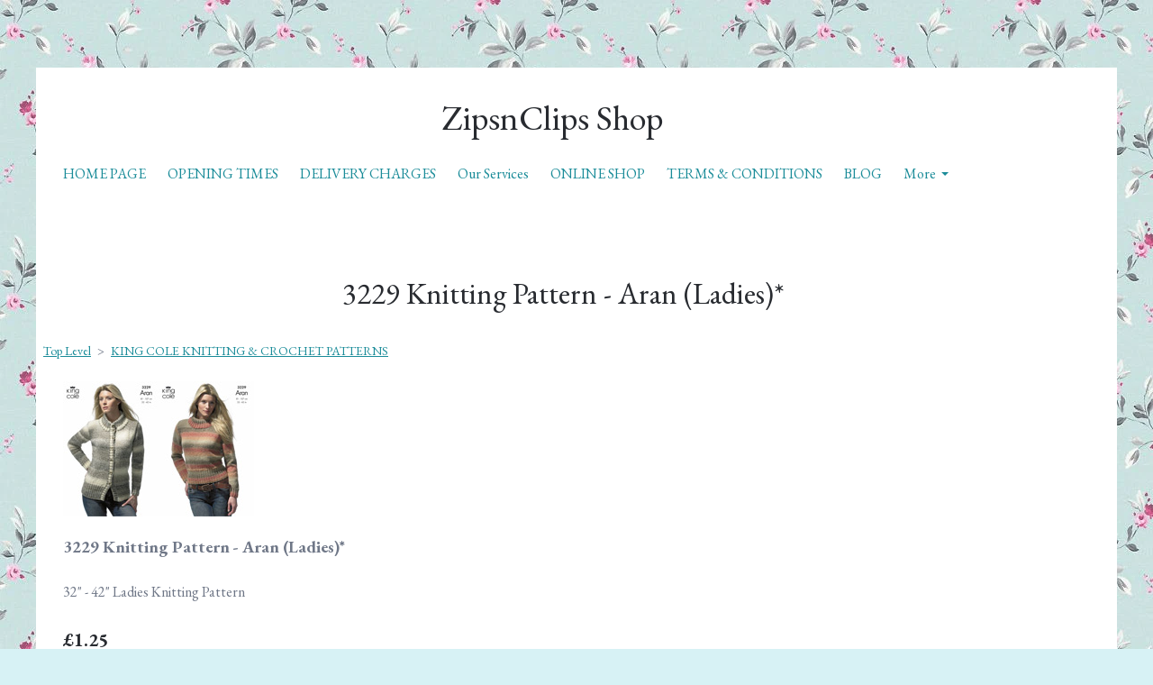

--- FILE ---
content_type: text/css;charset=utf-8
request_url: https://www.zipsnclips.com/theme.min.css?2025-08-21%2023:52:53
body_size: 11479
content:
@charset "UTF-8";.off-screen,.visuallyhidden {position: absolute;left: -9999px;}.cf:before, .cf:after,.clearfix:before,.clearfix:after {content: " ";display: table;}.cf:after,.clearfix:after {clear: both;}.cf,.clearfix {*zoom: 1;}img,embed,video,input[type=image] {max-width: 100%;height: auto;}.reset-list {padding-left: 0;margin-top: 0;margin-bottom: 0;list-style: none;}.utility-navigation-breakpoint-trigger:before {position: absolute;left: -9999px;font-size: 0;height: 0;width: 0;overflow: hidden;}@media only screen and (max-width: 991px) {.utility-navigation-breakpoint-trigger:before {content: "minor";}}@media only screen and (min-width: 992px) {.utility-navigation-breakpoint-trigger:before {content: "major";}}h1,h2,h3,h4,h5,h6 {margin-top: 0;}.heading {margin-top: 0;margin-bottom: 0.5em;line-height: 1.2;font-weight: normal;}.heading--giant {font-size: 42.6312px;font-size: 2.66445rem;}@media (min-width: 768px) and (max-width: 991px) {.heading--giant {font-size: 68.6836px;font-size: 4.292725rem;}}@media (min-width: 992px) {.heading--giant {font-size: 94.736px;font-size: 5.921rem;}}.heading--huge {font-size: 36.44px;font-size: 2.2775rem;}@media (min-width: 768px) and (max-width: 991px) {.heading--huge {font-size: 54.66px;font-size: 3.41625rem;}}@media (min-width: 992px) {.heading--huge {font-size: 72.88px;font-size: 4.555rem;}}.heading--jumbo {font-size: 33.6384px;font-size: 2.1024rem;}@media (min-width: 768px) and (max-width: 991px) {.heading--jumbo {font-size: 44.8512px;font-size: 2.8032rem;}}@media (min-width: 992px) {.heading--jumbo {font-size: 56.064px;font-size: 3.504rem;}}.heading--hero {font-size: 25.8816px;font-size: 1.6176rem;}@media (min-width: 768px) and (max-width: 991px) {.heading--hero {font-size: 34.5088px;font-size: 2.1568rem;}}@media (min-width: 992px) {.heading--hero {font-size: 43.136px;font-size: 2.696rem;}}.heading--alpha {font-size: 23.2288px;font-size: 1.4518rem;}@media (min-width: 768px) and (max-width: 991px) {.heading--alpha {font-size: 28.2064px;font-size: 1.7629rem;}}@media (min-width: 992px) {.heading--alpha {font-size: 33.184px;font-size: 2.074rem;}}.heading--beta {font-size: 19.3536px;font-size: 1.2096rem;}@media (min-width: 768px) and (max-width: 991px) {.heading--beta {font-size: 23.5008px;font-size: 1.4688rem;}}@media (min-width: 992px) {.heading--beta {font-size: 27.648px;font-size: 1.728rem;}}.heading--gamma {font-size: 16.128px;font-size: 1.008rem;}@media (min-width: 768px) and (max-width: 991px) {.heading--gamma {font-size: 19.584px;font-size: 1.224rem;}}@media (min-width: 992px) {.heading--gamma {font-size: 23.04px;font-size: 1.44rem;}}.heading--delta {font-size: 16px;font-size: 1rem;}@media (min-width: 768px) and (max-width: 991px) {.heading--delta {font-size: 17.6px;font-size: 1.1rem;}}@media (min-width: 992px) {.heading--delta {font-size: 19.2px;font-size: 1.2rem;}}.heading--epsilon {font-size: 14px;font-size: 0.875rem;}@media (min-width: 768px) and (max-width: 991px) {.heading--epsilon {font-size: 15.8px;font-size: 0.9875rem;}}@media (min-width: 992px) {.heading--epsilon {font-size: 17.6px;font-size: 1.1rem;}}.heading--zeta {font-size: 14px;font-size: 0.875rem;}@media (min-width: 768px) and (max-width: 991px) {.heading--zeta {font-size: 14.2px;font-size: 0.8875rem;}}@media (min-width: 992px) {.heading--zeta {font-size: 14.4px;font-size: 0.9rem;}}.heading--small .heading--giant {font-size: 36.584px;font-size: 2.2865rem;}@media (min-width: 768px) and (max-width: 991px) {.heading--small .heading--giant {font-size: 54.876px;font-size: 3.42975rem;}}@media (min-width: 992px) {.heading--small .heading--giant {font-size: 73.168px;font-size: 4.573rem;}}.heading--small .heading--huge {font-size: 33.7632px;font-size: 2.1102rem;}@media (min-width: 768px) and (max-width: 991px) {.heading--small .heading--huge {font-size: 45.0176px;font-size: 2.8136rem;}}@media (min-width: 992px) {.heading--small .heading--huge {font-size: 56.272px;font-size: 3.517rem;}}.heading--small .heading--jumbo {font-size: 25.9776px;font-size: 1.6236rem;}@media (min-width: 768px) and (max-width: 991px) {.heading--small .heading--jumbo {font-size: 34.6368px;font-size: 2.1648rem;}}@media (min-width: 992px) {.heading--small .heading--jumbo {font-size: 43.296px;font-size: 2.706rem;}}.heading--small .heading--hero {font-size: 23.3184px;font-size: 1.4574rem;}@media (min-width: 768px) and (max-width: 991px) {.heading--small .heading--hero {font-size: 28.3152px;font-size: 1.7697rem;}}@media (min-width: 992px) {.heading--small .heading--hero {font-size: 33.312px;font-size: 2.082rem;}}.heading--small .heading--alpha {font-size: 18px;font-size: 1.125rem;}@media (min-width: 768px) and (max-width: 991px) {.heading--small .heading--alpha {font-size: 21.816px;font-size: 1.3635rem;}}@media (min-width: 992px) {.heading--small .heading--alpha {font-size: 25.632px;font-size: 1.602rem;}}.heading--small .heading--beta {font-size: 18px;font-size: 1.125rem;}@media (min-width: 768px) and (max-width: 991px) {.heading--small .heading--beta {font-size: 20.392px;font-size: 1.2745rem;}}@media (min-width: 992px) {.heading--small .heading--beta {font-size: 22.784px;font-size: 1.424rem;}}.heading--small .heading--gamma {font-size: 16px;font-size: 1rem;}@media (min-width: 768px) and (max-width: 991px) {.heading--small .heading--gamma {font-size: 18.128px;font-size: 1.133rem;}}@media (min-width: 992px) {.heading--small .heading--gamma {font-size: 20.256px;font-size: 1.266rem;}}.heading--small .heading--delta {font-size: 16px;font-size: 1rem;}@media (min-width: 768px) and (max-width: 991px) {.heading--small .heading--delta {font-size: 17px;font-size: 1.0625rem;}}@media (min-width: 992px) {.heading--small .heading--delta {font-size: 18px;font-size: 1.125rem;}}.heading--small .heading--epsilon {font-size: 14px;font-size: 0.875rem;}@media (min-width: 768px) and (max-width: 991px) {.heading--small .heading--epsilon {font-size: 15.504px;font-size: 0.969rem;}}@media (min-width: 992px) {.heading--small .heading--epsilon {font-size: 17.008px;font-size: 1.063rem;}}.heading--small .heading--zeta {font-size: 14px;font-size: 0.875rem;}@media (min-width: 768px) and (max-width: 991px) {.heading--small .heading--zeta {font-size: 14.2px;font-size: 0.8875rem;}}@media (min-width: 992px) {.heading--small .heading--zeta {font-size: 14.4px;font-size: 0.9rem;}}.heading--med .heading--giant {font-size: 42.6312px;font-size: 2.66445rem;}@media (min-width: 768px) and (max-width: 991px) {.heading--med .heading--giant {font-size: 68.6836px;font-size: 4.292725rem;}}@media (min-width: 992px) {.heading--med .heading--giant {font-size: 94.736px;font-size: 5.921rem;}}.heading--med .heading--huge {font-size: 36.44px;font-size: 2.2775rem;}@media (min-width: 768px) and (max-width: 991px) {.heading--med .heading--huge {font-size: 54.66px;font-size: 3.41625rem;}}@media (min-width: 992px) {.heading--med .heading--huge {font-size: 72.88px;font-size: 4.555rem;}}.heading--med .heading--jumbo {font-size: 33.6384px;font-size: 2.1024rem;}@media (min-width: 768px) and (max-width: 991px) {.heading--med .heading--jumbo {font-size: 44.8512px;font-size: 2.8032rem;}}@media (min-width: 992px) {.heading--med .heading--jumbo {font-size: 56.064px;font-size: 3.504rem;}}.heading--med .heading--hero {font-size: 25.8816px;font-size: 1.6176rem;}@media (min-width: 768px) and (max-width: 991px) {.heading--med .heading--hero {font-size: 34.5088px;font-size: 2.1568rem;}}@media (min-width: 992px) {.heading--med .heading--hero {font-size: 43.136px;font-size: 2.696rem;}}.heading--med .heading--alpha {font-size: 23.2288px;font-size: 1.4518rem;}@media (min-width: 768px) and (max-width: 991px) {.heading--med .heading--alpha {font-size: 28.2064px;font-size: 1.7629rem;}}@media (min-width: 992px) {.heading--med .heading--alpha {font-size: 33.184px;font-size: 2.074rem;}}.heading--med .heading--beta {font-size: 19.3536px;font-size: 1.2096rem;}@media (min-width: 768px) and (max-width: 991px) {.heading--med .heading--beta {font-size: 23.5008px;font-size: 1.4688rem;}}@media (min-width: 992px) {.heading--med .heading--beta {font-size: 27.648px;font-size: 1.728rem;}}.heading--med .heading--gamma {font-size: 16.128px;font-size: 1.008rem;}@media (min-width: 768px) and (max-width: 991px) {.heading--med .heading--gamma {font-size: 19.584px;font-size: 1.224rem;}}@media (min-width: 992px) {.heading--med .heading--gamma {font-size: 23.04px;font-size: 1.44rem;}}.heading--med .heading--delta {font-size: 16px;font-size: 1rem;}@media (min-width: 768px) and (max-width: 991px) {.heading--med .heading--delta {font-size: 17.6px;font-size: 1.1rem;}}@media (min-width: 992px) {.heading--med .heading--delta {font-size: 19.2px;font-size: 1.2rem;}}.heading--med .heading--epsilon {font-size: 14px;font-size: 0.875rem;}@media (min-width: 768px) and (max-width: 991px) {.heading--med .heading--epsilon {font-size: 15.8px;font-size: 0.9875rem;}}@media (min-width: 992px) {.heading--med .heading--epsilon {font-size: 17.6px;font-size: 1.1rem;}}.heading--med .heading--zeta {font-size: 14px;font-size: 0.875rem;}@media (min-width: 768px) and (max-width: 991px) {.heading--med .heading--zeta {font-size: 14.2px;font-size: 0.8875rem;}}@media (min-width: 992px) {.heading--med .heading--zeta {font-size: 14.4px;font-size: 0.9rem;}}.heading--lrg .heading--giant {font-size: 55.3032px;font-size: 3.45645rem;}@media (min-width: 768px) and (max-width: 991px) {.heading--lrg .heading--giant {font-size: 89.0996px;font-size: 5.568725rem;}}@media (min-width: 992px) {.heading--lrg .heading--giant {font-size: 122.896px;font-size: 7.681rem;}}.heading--lrg .heading--huge {font-size: 42.5376px;font-size: 2.6586rem;}@media (min-width: 768px) and (max-width: 991px) {.heading--lrg .heading--huge {font-size: 68.5328px;font-size: 4.2833rem;}}@media (min-width: 992px) {.heading--lrg .heading--huge {font-size: 94.528px;font-size: 5.908rem;}}.heading--lrg .heading--jumbo {font-size: 36.36px;font-size: 2.2725rem;}@media (min-width: 768px) and (max-width: 991px) {.heading--lrg .heading--jumbo {font-size: 54.54px;font-size: 3.40875rem;}}@media (min-width: 992px) {.heading--lrg .heading--jumbo {font-size: 72.72px;font-size: 4.545rem;}}.heading--lrg .heading--hero {font-size: 30.304px;font-size: 1.894rem;}@media (min-width: 768px) and (max-width: 991px) {.heading--lrg .heading--hero {font-size: 45.456px;font-size: 2.841rem;}}@media (min-width: 992px) {.heading--lrg .heading--hero {font-size: 60.608px;font-size: 3.788rem;}}.heading--lrg .heading--alpha {font-size: 30.3072px;font-size: 1.8942rem;}@media (min-width: 768px) and (max-width: 991px) {.heading--lrg .heading--alpha {font-size: 40.4096px;font-size: 2.5256rem;}}@media (min-width: 992px) {.heading--lrg .heading--alpha {font-size: 50.512px;font-size: 3.157rem;}}.heading--lrg .heading--beta {font-size: 26.5328px;font-size: 1.6583rem;}@media (min-width: 768px) and (max-width: 991px) {.heading--lrg .heading--beta {font-size: 32.2184px;font-size: 2.01365rem;}}@media (min-width: 992px) {.heading--lrg .heading--beta {font-size: 37.904px;font-size: 2.369rem;}}.heading--lrg .heading--gamma {font-size: 19.9024px;font-size: 1.2439rem;}@media (min-width: 768px) and (max-width: 991px) {.heading--lrg .heading--gamma {font-size: 24.1672px;font-size: 1.51045rem;}}@media (min-width: 992px) {.heading--lrg .heading--gamma {font-size: 28.432px;font-size: 1.777rem;}}.heading--lrg .heading--delta {font-size: 16px;font-size: 1rem;}@media (min-width: 768px) and (max-width: 991px) {.heading--lrg .heading--delta {font-size: 18.664px;font-size: 1.1665rem;}}@media (min-width: 992px) {.heading--lrg .heading--delta {font-size: 21.328px;font-size: 1.333rem;}}.heading--lrg .heading--epsilon {font-size: 14px;font-size: 0.875rem;}@media (min-width: 768px) and (max-width: 991px) {.heading--lrg .heading--epsilon {font-size: 16.328px;font-size: 1.0205rem;}}@media (min-width: 992px) {.heading--lrg .heading--epsilon {font-size: 18.656px;font-size: 1.166rem;}}.heading--lrg .heading--zeta {font-size: 14px;font-size: 0.875rem;}@media (min-width: 768px) and (max-width: 991px) {.heading--lrg .heading--zeta {font-size: 14.2px;font-size: 0.8875rem;}}@media (min-width: 992px) {.heading--lrg .heading--zeta {font-size: 14.4px;font-size: 0.9rem;}}.heading--x-lrg .heading--giant {font-size: 70.0344px;font-size: 4.37715rem;}@media (min-width: 768px) and (max-width: 991px) {.heading--x-lrg .heading--giant {font-size: 112.8332px;font-size: 7.052075rem;}}@media (min-width: 992px) {.heading--x-lrg .heading--giant {font-size: 155.632px;font-size: 9.727rem;}}.heading--x-lrg .heading--huge {font-size: 53.8704px;font-size: 3.3669rem;}@media (min-width: 768px) and (max-width: 991px) {.heading--x-lrg .heading--huge {font-size: 86.7912px;font-size: 5.42445rem;}}@media (min-width: 992px) {.heading--x-lrg .heading--huge {font-size: 119.712px;font-size: 7.482rem;}}.heading--x-lrg .heading--jumbo {font-size: 41.4432px;font-size: 2.5902rem;}@media (min-width: 768px) and (max-width: 991px) {.heading--x-lrg .heading--jumbo {font-size: 66.7696px;font-size: 4.1731rem;}}@media (min-width: 992px) {.heading--x-lrg .heading--jumbo {font-size: 92.096px;font-size: 5.756rem;}}.heading--x-lrg .heading--hero {font-size: 38.376px;font-size: 2.3985rem;}@media (min-width: 768px) and (max-width: 991px) {.heading--x-lrg .heading--hero {font-size: 57.564px;font-size: 3.59775rem;}}@media (min-width: 992px) {.heading--x-lrg .heading--hero {font-size: 76.752px;font-size: 4.797rem;}}.heading--x-lrg .heading--alpha {font-size: 31.984px;font-size: 1.999rem;}@media (min-width: 768px) and (max-width: 991px) {.heading--x-lrg .heading--alpha {font-size: 47.976px;font-size: 2.9985rem;}}@media (min-width: 992px) {.heading--x-lrg .heading--alpha {font-size: 63.968px;font-size: 3.998rem;}}.heading--x-lrg .heading--beta {font-size: 27.1392px;font-size: 1.6962rem;}@media (min-width: 768px) and (max-width: 991px) {.heading--x-lrg .heading--beta {font-size: 36.1856px;font-size: 2.2616rem;}}@media (min-width: 992px) {.heading--x-lrg .heading--beta {font-size: 45.232px;font-size: 2.827rem;}}.heading--x-lrg .heading--gamma {font-size: 22.3888px;font-size: 1.3993rem;}@media (min-width: 768px) and (max-width: 991px) {.heading--x-lrg .heading--gamma {font-size: 27.1864px;font-size: 1.69915rem;}}@media (min-width: 992px) {.heading--x-lrg .heading--gamma {font-size: 31.984px;font-size: 1.999rem;}}.heading--x-lrg .heading--delta {font-size: 16px;font-size: 1rem;}@media (min-width: 768px) and (max-width: 991px) {.heading--x-lrg .heading--delta {font-size: 19.312px;font-size: 1.207rem;}}@media (min-width: 992px) {.heading--x-lrg .heading--delta {font-size: 22.624px;font-size: 1.414rem;}}.heading--x-lrg .heading--epsilon {font-size: 14px;font-size: 0.875rem;}@media (min-width: 768px) and (max-width: 991px) {.heading--x-lrg .heading--epsilon {font-size: 16.656px;font-size: 1.041rem;}}@media (min-width: 992px) {.heading--x-lrg .heading--epsilon {font-size: 19.312px;font-size: 1.207rem;}}.heading--x-lrg .heading--zeta {font-size: 14px;font-size: 0.875rem;}@media (min-width: 768px) and (max-width: 991px) {.heading--x-lrg .heading--zeta {font-size: 14.2px;font-size: 0.8875rem;}}@media (min-width: 992px) {.heading--x-lrg .heading--zeta {font-size: 14.4px;font-size: 0.9rem;}}.pageShopTitle {font-size: inherit !important;}html {font-size: 16px;line-height: 2;}html.font-size--small {font-size: 14px;}html.font-size--med {font-size: 16px;}html.font-size--lrg {font-size: 18px;}body {margin: 0;}a {color: #1b8c99;}p {margin-top: 0;}.skip-link {position: absolute;left: -9999px;}.no-js .skip-link,.skip-link:focus {position: static;left: initial;}.reset-button, .wdk_live-button {background-image: none;border: none;font-size: 1em;padding: 0.4em 0.7em;font-family: inherit;}.wdk_live-button {text-decoration: none;background-color: #1b8c99;color: #ffffff;}.validation {display: inline-block;}.validation > :last-child {margin-bottom: 0;}.validation a {color: inherit;}.validation--negative {color: #ff1133;}.validation--positive {color: #2ebb54;}.list--csv {display: inline;zoom: 1;font-size: 0;}.list--csv > li {display: inline-block;zoom: 1;margin-right: 10px;}.list--csv > li::after {content: ",";font-size: 16px;}.list--csv > li:last-child::after {display: none;}.list--csv .list--csv__text {font-size: 16px;}.i {speak: none;font-style: normal;font-weight: normal;font-variant: normal;text-transform: none;line-height: 1;-webkit-font-smoothing: antialiased;-moz-osx-font-smoothing: grayscale;}.i-home:before {content: "\e600";}.i-account:before {content: "\e601";}.i-up:before {content: "\e602";}.i-down:before {content: "\e603";}.i-right--heavy:before {content: "\e604";}.i-down--heavy:before {content: "\e605";}.i-menu:before {content: "\e606";}.i-search:before {content: "\e607";}.i-basket:before {content: "\e608";}.i-checkout:before {content: "\e609";}.i-plus:before {content: "\e60a";}.i-info:before {content: "\e60b";}.i-rss:before {content: "\e60c";}.i-youtube:before {content: "\e60d";}.i-twitter:before {content: "\e60e";}.i-facebook:before {content: "\e60f";}.i-pinterest:before {content: "\e610";}.i-instagram:before {content: "\e611";}.i-linkedin:before {content: "\e612";}.i-google-plus:before {content: "\e613";}.i-left:before {content: "\e614";}.i-right:before {content: "\e615";}.form {max-width: 750px;margin-bottom: 2em;}.form-fields {padding-left: 0;margin-top: 0;margin-bottom: 0;list-style: none;}.form-fields > li {margin-bottom: 1em;}.form-fields .text-input, .form-fields .stock_quantity_box input[type=text], .stock_quantity_box .form-fields input[type=text],.form-fields .select,.form-fields input[type=file] {width: 100%;}.form-fields .legend {padding-bottom: 0;}.form-fields label {display: block;}.form-fields label .text-input, .form-fields label .stock_quantity_box input[type=text], .stock_quantity_box .form-fields label input[type=text],.form-fields label .select,.form-fields label input[type=file] {width: auto;margin-left: 4px;}.text-input, .stock_quantity_box input[type=text] {font-size: 1em;padding: 0.4em;}.fieldset {border: none;padding: 0;margin: 0;}.legend {display: block;font-size: 1.3em;margin-bottom: 0.7em;}.check-list {padding-left: 0;margin-top: 0;margin-bottom: 0;list-style: none;}.check-list input[type=checkbox],.check-list input[type=radio] {margin-right: 4px;}.form--contact .form-fields {display: flex;flex-wrap: wrap;margin-left: -2em;}.form--contact .form-fields li {flex: 0;flex-basis: 100%;padding-left: 2em;}.form--contact li:first-child,.form--contact li:nth-child(2) {flex: 1;flex-basis: 50%;}.form--contact .wdk_contactus-textarea {min-height: 100px;}.form--search .fieldset {padding-right: 90px;position: relative;}.form--search .fieldset .legend {display: none;}.form--search .fieldset .text-input, .form--search .fieldset .stock_quantity_box input[type=text], .stock_quantity_box .form--search .fieldset input[type=text] {width: 100%;}.form--search .button,.form--search .wdk_live-button {position: absolute;top: 0;bottom: 0;right: 0;}ul.site_links {padding-left: 0;margin-top: 0;margin-bottom: 0;list-style: none;}ul.site_links li {margin-bottom: 2em;}.guestbook__entry-author {font-weight: bold;font-size: 1.1em;margin-bottom: 0.2rem;}.page-type-pagebuilder .container {width: 100%;position: relative;line-height: 0;}.container__content {position: relative;z-index: 2;padding: 30px;}.container--flush .container__content {padding: 0 !important;}.container--push-down .container__content {margin-bottom: 24px;}.container__theme,.container__theme__image,.container__theme__colour {display: block;position: absolute;z-index: 1;top: 0;right: 0;bottom: 0;left: 0;}.container__theme__image {background-repeat: no-repeat;background-size: cover;background-position: center center;}.container--image-tile .container__theme__image {background-repeat: repeat;background-size: auto;}.container__theme__colour--opacity-low {opacity: 0.75;}.container__theme__colour--opacity-mid {opacity: 0.5;}.container__theme__colour--opacity-high {opacity: 0.25;}body.has-pb-full-width-containers .structure__item--page {padding-right: 0;padding-left: 0;}body.has-pb-full-width-containers .structure__item--page .structure__item__utility {max-width: none;}body.has-pb-full-width-containers .site-main__page-title .heading__utility {display: block;max-width: 1170px;margin-right: auto;margin-left: auto;}body.has-pb-full-width-containers .container--full-width-theme .container__theme {right: 0;left: 0;}body.has-pb-full-width-containers .container__content {max-width: 1170px;margin-right: auto;margin-left: auto;}body.has-pb-full-width-containers.wdk_columnCount_1 .site-main, body.has-pb-full-width-containers.wdk_columnCount_2 .site-main {width: 100%;margin: 0;float: none;}body.has-pb-full-width-containers.wdk_columnCount_1 .site-main.site-main, body.has-pb-full-width-containers.wdk_columnCount_2 .site-main.site-main {padding-left: 0;padding-right: 0;}body.has-pb-full-width-containers .site-complementary--primary.site-complementary--primary,body.has-pb-full-width-containers .site-complementary--secondary.site-complementary--secondary {width: 100%;max-width: 1170px;margin-left: auto;margin-right: auto;margin-top: 30px;float: none;padding-left: 0;padding-right: 0;}@media (max-width: 1230px) {body.has-pb-full-width-containers .site-complementary--primary.site-complementary--primary,body.has-pb-full-width-containers .site-complementary--secondary.site-complementary--secondary {padding-left: 30px;padding-right: 30px;}}@media (max-width: 1230px) {body.has-pb-full-width-containers .site-main__page-title {padding-left: 30px;padding-right: 30px;}}.content-block--heading,.content-block--text,.content-block--image_text .media__copy,.content-block--form,.content-block--quote,.content-block--htmlfragment {line-height: 2;}.content-block--widget .grid-widget__prodTitle {line-height: 2;}.content-block--image,.content-block--image_text {text-align: center;}.content-block--heading,.content-block--text,.content-block--image_text {word-wrap: break-word;}.container--push-down .content-block > :last-child {margin-bottom: 0;}.content-block > iframe {width: 100%;min-height: 120px;}.content-block img {max-width: 100%;height: auto;}.container:not(.container--flush) .content-block--heading > :last-child, .content-block--heading--extra-padding > :last-child {margin-bottom: 0;}.content-block--heading--extra-padding {padding: 100px;}.heading-alignment-left,.subheading-alignment-left {text-align: left;}.heading-alignment-centre,.subheading-alignment-centre {text-align: center;}.heading-alignment-right,.subheading-alignment-right {text-align: right;}.heading--size-larger > span {font-size: 150%;}.heading--size-smaller > span {font-size: 80%;}.content-block--image {line-height: 0;font-size: 0;}.content-block--image--square,.content-block--image--circle,.content-block--image--landscape3x2,.content-block--image--landscape16x9,.content-block--image--landscape3x1,.content-block--image--portrait2x3,.content-block--image--portrait9x16,.content-block--image--portrait1x3 {position: relative;height: 0;}.content-block--image--square img,.content-block--image--circle img,.content-block--image--landscape3x2 img,.content-block--image--landscape16x9 img,.content-block--image--landscape3x1 img,.content-block--image--portrait2x3 img,.content-block--image--portrait9x16 img,.content-block--image--portrait1x3 img {height: 100%;width: 100%;position: absolute;left: 0;}.content-block--image--square:not(.content-block--image--fill) img,.content-block--image--circle:not(.content-block--image--fill) img,.content-block--image--landscape3x2:not(.content-block--image--fill) img,.content-block--image--landscape16x9:not(.content-block--image--fill) img,.content-block--image--landscape3x1:not(.content-block--image--fill) img,.content-block--image--portrait2x3:not(.content-block--image--fill) img,.content-block--image--portrait9x16:not(.content-block--image--fill) img,.content-block--image--portrait1x3:not(.content-block--image--fill) img {object-fit: contain;object-position: 50% 50%;max-height: 100%;font-family: "object-fit: contain; object-position: 50% 50%;";}.content-block--image--fill img {object-fit: cover;font-family: "object-fit: cover;";}.content-block--image--,.content-block--image--original {height: auto;}.content-block--image-- img,.content-block--image--original img {position: static;}.content-block--image--square {padding-bottom: 100%;}.content-block--image--circle {padding-bottom: 100%;}.content-block--image--circle img {border-radius: 100%;}.content-block--image--landscape3x2 {padding-bottom: 66.666%;}.content-block--image--landscape16x9 {padding-bottom: 56.25%;}.content-block--image--landscape3x1 {padding-bottom: 33.333%;}.content-block--image--portrait2x3 {padding-bottom: 150%;}.content-block--image--portrait9x16 {padding-bottom: 177.777%;}.content-block--image--portrait1x3 {padding-bottom: 300%;}.container:not(.container--flush) .content-block--text :last-child {margin-bottom: 0;}.content-block--quote blockquote {margin: 0;}.content-block--quote blockquote p {quotes: "“" "”" "&lsquo;" "&rsquo;";}.content-block--quote blockquote p:before {content: open-quote;}.content-block--quote blockquote p:after {content: close-quote;}.content-block--quote cite {display: block;text-align: right;font-weight: bold;}.content-block--divider .divider {margin-bottom: 0;}.container--flush .content-block--divider .divider {margin-top: 30px;margin-bottom: 30px;}.youtube-widget.youtube-widget {max-height: none;}.video__responsive-container.video__responsive-container {max-width: 100% !important;padding-bottom: 56.25% !important;padding-top: 0;}.video__responsive-container.video__responsive-container iframe {min-height: 100%;}.content-block--widget .map--container.map--container {min-height: 100%;width: 100%;}.content-block--widget .map--container.map--container .responsive-map {max-width: 100%;}.content-block--widget .map--container.map--container .map-canvas {max-width: 100%;}.media:after {content: "";display: table;clear: both;}.content-blocks .media {margin-bottom: 0 !important;}.media__medium {margin-bottom: 30px;}.media__medium__link {display: block;}.media__copy {text-align: left !important;}.media__copy :last-child {margin-bottom: 0;}.media__medium--scale-down-100 {width: 50%;}.media__medium--scale-down-80 {width: 40%;}[data-pb-items="2"] .media__medium--scale-down-80 {width: 42.5%;}[data-pb-items="3"] .media__medium--scale-down-80 {width: 43.75%;}[data-pb-items="4"] .media__medium--scale-down-80 {width: 45.8333333333%;}.media__medium--scale-down-60 {width: 30%;}[data-pb-items="2"] .media__medium--scale-down-60 {width: 35%;}[data-pb-items="3"] .media__medium--scale-down-60 {width: 37.5%;}[data-pb-items="4"] .media__medium--scale-down-60 {width: 41.6666666667%;}.media__medium--scale-down-40 {width: 20%;}[data-pb-items="2"] .media__medium--scale-down-40 {width: 27.5%;}[data-pb-items="3"] .media__medium--scale-down-40 {width: 31.25%;}[data-pb-items="4"] .media__medium--scale-down-40 {width: 37.5%;}.media__medium--scale-down-20 {width: 10%;}[data-pb-items="2"] .media__medium--scale-down-20 {width: 20%;}[data-pb-items="3"] .media__medium--scale-down-20 {width: 25%;}[data-pb-items="4"] .media__medium--scale-down-20 {width: 33.3333333333%;}.media--wrap .media__medium {float: left;margin-right: 30px;max-width: 100%;}.media--wrap--reverse .media__medium {float: right;margin-right: 0;margin-left: 30px;}.media--grid {font-size: 0;line-height: 0;margin-left: -30px;}.media--grid .media__medium {margin-bottom: 0;}.media--grid .media__copy {font-size: 16px;font-size: 1rem;line-height: 1;line-height: 2;}.media--grid .media__copy, .media--grid .media__medium {display: inline-block;width: 50%;vertical-align: top;padding-left: 30px;}.media--grid--reverse .media__medium {float: right;}.grid--flush {margin-left: 0 !important;}.grid--flush > .grid__item {padding-left: 0 !important;}.content-blocks.grid > :last-child {margin-bottom: 0;}@media only screen and (max-width: 479px) {.content-blocks.grid {margin-left: 0;}}.content-blocks > .grid__item {margin-bottom: 30px;}@media only screen and (max-width: 479px) {.content-blocks > .grid__item {padding-left: 0;width: 100%;}}@media only screen and (min-width: 481px) {.content-blocks > .grid__item {margin-bottom: 0;}}.content-blocks.grid--flush > .grid__item {margin-bottom: 0 !important;}@media only screen and (max-width: 717px) {.content-block.media--grid {margin-left: 0;}}@media only screen and (max-width: 717px) {.content-block.media--grid .media__medium,.content-block.media--grid .media__copy {padding-left: 0;width: 100%;}}@media only screen and (max-width: 717px) {.content-block.media--grid .media__medium {margin-bottom: 30px;}}@media only screen and (max-width: 479px) {.content-block.media--wrap .media__medium {width: 50%;}}@media only screen and (min-width: 481px) and (max-width: 717px) {[data-pb-items="3"] .grid__item {width: 50%;}}@media only screen and (min-width: 481px) and (max-width: 717px) {[data-pb-items="3"] .grid__item:first-child {width: 100%;margin-bottom: 30px;}}@media only screen and (min-width: 481px) and (max-width: 717px) {[data-pb-items="4"] .grid__item {width: 50%;margin-bottom: 30px;}}.product-item__details,.product-item__gallery__image-list {padding-left: 0;margin-top: 0;margin-bottom: 0;list-style: none;}@media (max-width: 992px) {.product .grid__item {width: 100%;}}.product-item__gallery__image-wrapper {margin-left: auto;margin-right: auto;margin-bottom: 2em;height: 500px;position: relative;}.product-item__gallery__image-wrapper .photo {position: absolute;top: 50%;left: 50%;transform: translate(-50%, -50%);}.product-item__gallery__image-thumb {cursor: pointer;display: inline-block;background-size: cover;width: 4em;height: 4em;}.product-item__gallery__image-thumb span {position: absolute;left: -9999px;}.photo--lightbox {cursor: zoom-in;}.product-item__details .name {margin-bottom: 0;}.product-item__details > li {margin-bottom: 1em;}.product-item__details .price {font-size: 1.3em;text-align: right;display: block;}.stock_quantity_box {margin-bottom: 2em;display: block;}.stock_quantity_box input[type=text] {padding: 0.3em;}.product-summary {position: relative;margin-bottom: 1em;}.product-summary__body {color: inherit;text-decoration: none;display: block;padding: 1em;padding-bottom: 0;}.product-summary__sale-banner {position: absolute;z-index: 3;}.product-summary__details {padding-left: 0;margin-top: 0;margin-bottom: 0;list-style: none;}.product-summary-list--tile {display: flex;flex-wrap: wrap;}.nav.shop-basket {padding-left: 0;margin-top: 0;margin-bottom: 0;list-style: none;margin-bottom: 2em;text-align: center;font-weight: normal;}.nav.shop-basket > li {display: inline-block;}@media (min-width: 992px) {body.wdk_columnCount_0 .product-summary-list--tile--xsmall .grid__item {width: 20%;}body.wdk_columnCount_0 .product-summary-list--tile--small .grid__item {width: 25%;}body.wdk_columnCount_0 .product-summary-list--tile--medium .grid__item {width: 33%;}body.wdk_columnCount_0 .product-summary-list--tile--large .grid__item {width: 50%;}body.wdk_columnCount_1 .product-summary-list--tile--xsmall .grid__item {width: 20%;}body.wdk_columnCount_1 .product-summary-list--tile--small .grid__item {width: 25%;}body.wdk_columnCount_1 .product-summary-list--tile--medium .grid__item {width: 33%;}body.wdk_columnCount_1 .product-summary-list--tile--large .grid__item {width: 50%;}body.wdk_columnCount_2 .product-summary-list--tile--xsmall .grid__item {width: 20%;}body.wdk_columnCount_2 .product-summary-list--tile--small .grid__item {width: 25%;}body.wdk_columnCount_2 .product-summary-list--tile--medium .grid__item {width: 33%;}body.wdk_columnCount_2 .product-summary-list--tile--large .grid__item {width: 50%;}}.shop-category__header--has-filters {display: flex;flex-wrap: wrap;}.shop-category__header--has-filters .category-heading {flex-grow: 1;flex-shrink: 0;margin-right: 20px;}.shop-category__filters {margin-bottom: 50px;}.shop-category__filters select,.shop-category__filters .label {display: inline-block;width: auto;}.sub-category {display: flex;flex-wrap: wrap;}.sub-category, .sub-category.grid {margin-bottom: 2em;}.sub-category > li {margin-bottom: 1em;}body {margin: 0;}.structure__item__utility {max-width: 1170px;margin: auto;}.page-type-pagebuilder .structure__item--page .structure__item__utility {max-width: none;}.page-type-pagebuilder .site-main__page-title,.page-type-pagebuilder .container {padding-left: 1rem;padding-right: 1rem;}.page-type-pagebuilder .site-main__page-title,.page-type-pagebuilder .container__content {max-width: 1170px;margin-left: auto;margin-right: auto;}body:not(.page-type-pagebuilder) .structure__item--page {padding-left: 1rem;padding-right: 1rem;}html {background-color: #ffffff;font-size: 16px;}html:focus-within {scroll-behavior: smooth;}html * {-webkit-font-smoothing: antialiased;-moz-osx-font-smoothing: grayscale;}*,*::before,*::after {box-sizing: border-box;}body {background-color: #ffffff;line-height: 2;color: #6f7787;}body p {margin-bottom: 20px;}a {text-decoration: var(--theme-link-decoration, underline);text-underline-offset: 2px;text-decoration-color: color-mix(in srgb, currentColor, transparent 60%);}a:hover, a:active {text-decoration-color: color-mix(in srgb, currentColor, transparent 30%);}img {image-rendering: -webkit-optimize-contrast;}::selection {color: #ffffff;background: #1b8c99;text-shadow: none;}::-webkit-selection {color: #ffffff;background: #1b8c99;text-shadow: none;}:active,:focus {outline: none;}.fullyhidden {display: none !important;}.hide-if-empty:empty {display: none;}:where(.heading) {color: #282b30;}.reset-heading {margin-bottom: 0;}.alert,.errorBox {border-radius: 0;}.errorBox {background-color: #f2dede !important;border: 1px solid #ebccd1 !important;color: #a94442 !important;padding: 8px 15px !important;}.dyos_NoticeDiv {position: fixed;top: auto;bottom: 0;text-align: center;width: 100%;background-color: rgba(255,255,255,0.8);box-shadow: 0 -5px 9px rgba(0, 0, 0, 0.1);padding-top: 20px;}.block.s-header-block {background-color: #ffffff;}.block.s-header-block .s-header .hamburger {color: #1b8c99;}.block.s-header-block .s-header .hamburger-inner, .block.s-header-block .s-header .hamburger-inner::before, .block.s-header-block .s-header .hamburger-inner::after {background-color: currentColor;}.block.s-header-block .s-header .icon {fill: #6f7787;color: #6f7787;}.block.s-header-block .s-header .shop-search--bar .text-input, .block.s-header-block .s-header .shop-search--bar .stock_quantity_box input[type=text], .stock_quantity_box .block.s-header-block .s-header .shop-search--bar input[type=text] {border-right: none;}.block.s-header-block .s-header .shop-search--bar .button {border: 1px solid #cbcdd0;border-left: none;background-color: #ffffff;color: #6f7787;}.block.s-header-block .s-header__item.s-header__item--tagline p {color: #1b8c99;line-height: 1;}.block.s-header-block .s-header__item.s-header__item--tagline .heading {color: #6f7787;line-height: 1;}.block.s-header-block .s-header__bar {background-color: #ffffff;color: #1b8c99;}.block.s-header-block .s-header__bar .icon {fill: #1b8c99;color: #1b8c99;}.block.s-header-block .s-header__bar .shop-search--bar .text-input, .block.s-header-block .s-header__bar .shop-search--bar .stock_quantity_box input[type=text], .stock_quantity_box .block.s-header-block .s-header__bar .shop-search--bar input[type=text] {background-color: #ffffff;border: 1px solid #ffffff;border-right: none;color: #1b8c99;}.block.s-header-block .s-header__bar .shop-search--bar .text-input::placeholder, .block.s-header-block .s-header__bar .shop-search--bar .stock_quantity_box input[type=text]::placeholder, .stock_quantity_box .block.s-header-block .s-header__bar .shop-search--bar input[type=text]::placeholder {color: rgba(27,140,153,0.5);}.block.s-header-block .s-header__bar .shop-search--bar .button {border-color: #ffffff;background-color: #ffffff;color: #6f7787;}@media (min-width: 768px) {.block.s-header-block .s-navigation.s-navigation--border {border-top: 1px solid #ffffff;}}@media (max-width: 767px) {.block.s-header-block .s-navigation .s-navigation__item--menu .s-menu {background-color: #ffffff;}}.block.s-header-block .icon-text {display: none;}.header--incorporated .block.s-header-sticky {background-color: #ffffff;color: #1b8c99;}@media (min-width: 768px) {.s-header__bar .sm-menu a, .s-header__bar .sm-menu a:hover, .s-header__bar .sm-menu a:focus, .s-header__bar .sm-menu a:active, .s-header__bar .sm-menu a.highlighted, .s-header__bar .sm-menu a.current, .s-header__bar .sm-menu a.disabled {color: #1b8c99;}.s-header__bar .sm-menu a .sub-arrow {border-color: #1b8c99 transparent transparent transparent;background: transparent;}}.header--incorporated .s-header-sticky .sm-menu > li > a {color: #1b8c99 !important;}.header--incorporated .s-header-sticky .sm-menu > li > a > .sub-arrow {border-color: #1b8c99 transparent transparent transparent !important;}.block.s-footer {background-color: #1b8c99;color: #ffffff;}.block.s-footer .block__overlay {background-color: #1b8c99;}.block.s-footer .s-footer-border {border-color: #1b8c99;}.block.s-footer .s-footer-border.s-footer-border--top {border-top-width: 1px;border-top-style: solid;}.block.s-footer .s-footer-border.s-footer-border--bottom {border-bottom-width: 1px;border-bottom-style: solid;}.block.s-footer .heading, .block.s-footer .subheading {color: #ffffff;}.block.s-footer .icon {fill: #ffffff;color: #ffffff;}.block.s-footer a {color: #ffffff;}.block.s-footer .s-newsletter .fieldset {padding-right: 0px;position: relative;}.block.s-footer .s-newsletter .fieldset .legend {display: none;}.block.s-footer .s-newsletter .fieldset .text-input, .block.s-footer .s-newsletter .fieldset .stock_quantity_box input[type=text], .stock_quantity_box .block.s-footer .s-newsletter .fieldset input[type=text] {width: 100%;}.block.s-footer .s-newsletter .button,.block.s-footer .s-newsletter .wdk_live-button {position: absolute;top: 0;bottom: 0;right: 0;}.block.s-footer .s-newsletter .form {margin-bottom: 0;}.block.s-footer .s-newsletter .fieldset {margin-bottom: 0.5em;line-height: 1.5em;border: none;outline: none;padding-left: 0;padding-top: 0;padding-bottom: 0;}.block.s-footer .s-newsletter legend {display: block !important;padding: 0;width: 100%;border: none;color: #ffffff;}.block.s-footer .s-newsletter .button,.block.s-footer .s-newsletter .wdk_live-button {top: auto;height: 45px;width: 50px;line-height: 45px;text-align: center;padding: 0;border: 1px solid #cbcdd0;border-left: none;background-color: #ffffff;color: #6f7787;}.block.s-footer .s-newsletter .text-input, .block.s-footer .s-newsletter .stock_quantity_box input[type=text], .stock_quantity_box .block.s-footer .s-newsletter input[type=text] {padding: 0 50px 0 10px;height: 45px;border-right: none;}.s-header .container,.s-footer .container {padding-right: 20px;padding-left: 20px;width: 100%;max-width: 1170px;line-height: 2;}@media (min-width: 768px) {.s-header .container,.s-footer .container {padding-right: 30px;padding-left: 30px;}}.site-wrapper .site-main__page-title {max-width: 1170px;text-align: center;margin-bottom: 30px;margin-inline: auto;}.structure {overflow-x: hidden;}.structure__item__utility {max-width: 1170px;padding-left: 15px;padding-right: 15px;}@media (min-width: 768px) {.structure__item__utility {padding-right: 30px;padding-left: 30px;}}body:not(.page-type-pagebuilder) .structure__item--page {padding-left: 0;padding-right: 0;}.structure__item--page {padding-top: 45px;padding-bottom: 45px;background-color: #ffffff;}@media (min-width: 768px) {.structure__item--page {padding-top: 60px;padding-bottom: 60px;}}.page-type-pagebuilder .structure__item--page {padding-bottom: 0;padding-left: 0;padding-right: 0;}.page-type-pagebuilder .structure__item__utility {padding-left: 0;padding-right: 0;}.page-type-pagebuilder .site-main__page-title {padding-inline: 30px;}.page-type-pagebuilderv2 .structure__item__utility,.page-type-collection .structure__item__utility,.page-type-shop .structure__item__utility {width: 100%;max-width: none;padding: 0;}.page-type-pagebuilderv2 .site-main__page-title,.page-type-collection .site-main__page-title,.page-type-shop .site-main__page-title {max-width: 1170px;padding-inline: 30px;margin-inline: auto;}.page-type-pagebuilderv2 .structure__item--page,.page-type-collection .structure__item--page {padding: 0;}@keyframes fadein {from {opacity: 0;}to {opacity: 1;}}@-moz-keyframes fadein {from {opacity: 0;}to {opacity: 1;}}@-webkit-keyframes fadein {from {opacity: 0;}to {opacity: 1;}}@-ms-keyframes fadein {from {opacity: 0;}to {opacity: 1;}}@-o-keyframes fadein {from {opacity: 0;}to {opacity: 1;}}.logo {color: #282b30;}.logo.logo--text {text-decoration: none;color: #282b30;}.logo.logo--text:hover, .logo.logo--text:active, .logo.logo--text:focus {text-decoration: none;color: #282b30;}.fieldset {border: none;outline: none;padding: 0;margin: 0;}.legend {display: block;}.legend,.label {font-size: 1rem;margin-bottom: 5px;font-weight: 600;}.form {max-width: 600px;margin: 0 auto 2em auto;}.form .text-input, .form .stock_quantity_box input[type=text], .stock_quantity_box .form input[type=text] {width: 100%;}.form-fields > li {margin-bottom: 1em;}.text-input, .stock_quantity_box input[type=text],.form-control,.customfield,select {height: 42px;}.text-input, .stock_quantity_box input[type=text],.text-input:focus,.text-input:active,.form-control,.form-control:focus,.form-control:active,input,select,textarea {padding: 6px 12px;color: #6f7787;border: 1px solid #cbcdd0;border-radius: var(--theme-corner-radius);opacity: 1;background-color: #ffffff;outline: none;line-height: 1.2;}.text-input::-webkit-input-placeholder, .stock_quantity_box input[type=text]::-webkit-input-placeholder, .text-input::-moz-placeholder, .stock_quantity_box input[type=text]::-moz-placeholder, .text-input::placeholder, .stock_quantity_box input[type=text]::placeholder,.text-input:focus::-webkit-input-placeholder,.text-input:focus::-moz-placeholder,.text-input:focus::placeholder,.text-input:active::-webkit-input-placeholder,.text-input:active::-moz-placeholder,.text-input:active::placeholder,.form-control::-webkit-input-placeholder,.form-control::-moz-placeholder,.form-control::placeholder,.form-control:focus::-webkit-input-placeholder,.form-control:focus::-moz-placeholder,.form-control:focus::placeholder,.form-control:active::-webkit-input-placeholder,.form-control:active::-moz-placeholder,.form-control:active::placeholder,input::-webkit-input-placeholder,input::-moz-placeholder,input::placeholder,select::-webkit-input-placeholder,select::-moz-placeholder,select::placeholder,textarea::-webkit-input-placeholder,textarea::-moz-placeholder,textarea::placeholder {color: #6f7787;}.customfield {border: 1px solid #cbcdd0 !important;background-color: #ffffff !important;padding: 6px 12px !important;}input[type=file] {padding-top: 12px;padding-bottom: 12px;}input[type=checkbox],input[type=radio] {margin-right: 5px;}.check-list label {font-weight: inherit;}.form--contact .form-fields {display: flex;flex-wrap: wrap;margin-left: -2em;}.form--contact .form-fields li {flex: 0;flex-basis: 100%;padding-left: 2em;}.form--contact li:first-child,.form--contact li:nth-child(2) {flex: 1;flex-basis: 50%;}.form--contact .wdk_contactus-textarea {min-height: 100px;}.form--search .fieldset {padding-right: 100px;position: relative;}.form--search .fieldset .legend {display: none;}.form--search .fieldset .text-input, .form--search .fieldset .stock_quantity_box input[type=text], .stock_quantity_box .form--search .fieldset input[type=text] {width: 100%;}.form--search .button,.form--search .wdk_live-button {position: absolute;top: 0;bottom: 0;right: 0;}.form--search .form--search__input {background-color: transparent;}.form--search .wdk_live-button {padding-top: 0;padding-bottom: 0;}.btn,.button,.wdk_live-button {-moz-transition: all 0.5s ease;-webkit-transition: all 0.5s ease;-ms-transition: all 0.5s ease;transition: all 0.5s ease;padding: 15px 20px;text-align: center;outline: 0;display: inline-block;font-family: inherit;cursor: pointer;line-height: normal;border-width: 2px;border-style: solid;text-decoration: none;border-radius: var(--theme-button-radius);}.btn:hover,.button:hover,.wdk_live-button:hover {opacity: 0.8;text-decoration: none;}.btn.button--tertiary,.button.button--tertiary,.wdk_live-button.button--tertiary {border-width: 2px !important;}.btn.button--link,.button.button--link,.wdk_live-button.button--link {border: none !important;}.btn:disabled, .btn:disabled:hover, .btn[disabled], .btn[disabled]:hover,.button:disabled,.button:disabled:hover,.button[disabled],.button[disabled]:hover,.wdk_live-button:disabled,.wdk_live-button:disabled:hover,.wdk_live-button[disabled],.wdk_live-button[disabled]:hover {cursor: not-allowed;opacity: 0.5;}.theme--button-theme-default .btn,.theme--button-theme-default .button,.theme--button-theme-default .wdk_live-button {border-radius: var(--theme-corner-radius);}.wdk_live-button:not(.button) {border-color: #1b8c99;}img {image-orientation: none;}a img {-moz-transition: all 0.5s ease;-webkit-transition: all 0.5s ease;-ms-transition: all 0.5s ease;transition: all 0.5s ease;}.page-type-shop img,.page-type-account img {border-radius: var(--theme-corner-radius);}.text-input, .stock_quantity_box input[type=text],.form-control,input,select,textarea,.wdk_checkout-formgroup,.pagination,.sub-category__item,.product-summary__body,.wdk_product-basket-info,.alert,.errorBox,.s-header__bar.s-header__bar--navigation,.progress-bar--checkout-graphical,.theme-border-radius,.cookie-consent {border-radius: var(--theme-corner-radius);}.site-search .fieldset .button,.site-search .fieldset .wdk_live-button,.s-newsletter .fieldset .button,.s-newsletter .fieldset .wdk_live-button {border-top-left-radius: 0;border-bottom-left-radius: 0;}.site-search .fieldset .text-input, .site-search .fieldset .stock_quantity_box input[type=text], .stock_quantity_box .site-search .fieldset input[type=text] {border-top-right-radius: 0;border-bottom-right-radius: 0;}.header--guestbook {padding-top: 30px;text-align: center;}.guestbook__entry {padding: 2em 0 1.5em 0;}.guestbook__entry p {text-align: left;}.guestbook__entry .guestbook__entry-author {font-weight: bold;font-size: 1.2em;margin-bottom: 1.5rem;color: #282b30;}.guestbook__entry .guestbook__entry-body {padding: 2em 2.5em;background-color: #e2e4e7;position: relative;margin-bottom: 0.5em;}.guestbook__entry .guestbook__entry-body::before {content: "";display: block;position: absolute;width: 0;height: 0;border-left: 8px solid transparent;border-right: 8px solid transparent;border-bottom: 8px solid #e2e4e7;margin-bottom: -3px;left: 1em;margin-right: -8px;top: -0.5em;}.guestbook__entry .guestbook__entry-time {font-size: 0.9em;margin: 0;}.blog-archive,.blog-archive ul {padding-left: 0;margin-top: 0;margin-bottom: 0;list-style: none;padding-left: 15px;}.blog-archive__toggle,.blog-archive ul__toggle {margin-right: 10px;}.blog-categories {padding-left: 30px;}.blog-archive__toggle {background-image: none !important;}.blog-archive-month--collapsed .blog-archive-post-root,.blog-archive-year--collapsed .blog-archive-month-root {display: none;}ol.blog-summary {padding-left: 0;margin-top: 0;margin-bottom: 0;list-style: none;}.blog-summary__url {text-decoration: none;}.blog-summary__title {margin-bottom: 0;text-decoration: underline;}.blog-summary__item {margin-bottom: 2em;}.rss-feed {padding-top: 30px;text-align: center;}.blog-summary__item {text-align: left;margin: 3em 0 3em 0;padding: 2em 2.5em;background-color: #e2e4e7;position: relative;display: inline-block;width: 100%;}.blog-summary p {text-align: left;}.blog-summary__url {text-decoration: none;}.blog-summary__title {text-decoration: none;}.blog-summary__time {margin: 0;font-size: 0.9em;}.blog-summary__time time {color: #6f7787;}.blog-summary__header {margin-bottom: 2em;padding-bottom: 2em;border-bottom: 1px solid #c1c3c6;}.blog-summary__footer p {margin: 0;}.blog-summary__footer strong {font-weight: normal;}@media (min-width: 768px) {.blog-summary__footer .breadcrumb {position: absolute;bottom: -30px;left: 0;}}.blog-summary__comments {font-size: 0.9em;}@media (min-width: 768px) {.blog-summary__comments {position: absolute;bottom: -30px;right: 0;}}.breadcrumb {list-style: none;font-size: 0.9em;padding: 0;}.breadcrumb li {float: left;padding-right: 10px;}.blog--summary .blog-heading--complementary {margin-top: 3em;}.blog-summary__item,.blog-heading,.blog-summary,.blog-heading--complementary {border-color: #cbcdd0;}.blog--post {margin-bottom: 2em;padding-bottom: 2em;border-bottom: 1px solid #cbcdd0;}.blog--post:before, .blog--post:after {content: "";display: table;}.blog--post:after {clear: both;}.blog--post p {text-align: left;}.blog .blog-post__time,.blog .blog-post__comments {font-size: 0.9em;}.comments .form--blog-comment {margin-left: 0;margin-right: 0;}.comment {padding: 2em 0 1.5em 0;}.comment p {text-align: left;}.comment .comment__author {font-weight: bold;font-size: 1.2em;margin-bottom: 1.5rem;color: #282b30;}.comment .comment__body {padding: 2em 2.5em;background-color: #e2e4e7;position: relative;margin-bottom: 0.5em;}.comment .comment__body::before {content: "";display: block;position: absolute;width: 0;height: 0;border-left: 8px solid transparent;border-right: 8px solid transparent;border-bottom: 8px solid #e2e4e7;margin-bottom: -3px;left: 1em;margin-right: -8px;top: -0.5em;}.comment .comment__time {font-size: 0.9em;margin: 0;}.block-list {padding-left: 0;margin-top: 0;margin-bottom: 0;list-style: none;}.events {padding-top: 30px;}.events--none {text-align: center;font-weight: normal;padding-top: 30px;}.event__summary-root__heading {padding: 1em 1.5em;background-color: #ffffff;color: #6f7787 !important;font-size: 1.2em;margin-bottom: 2em;}.event__summary-child {margin-left: 80px;}.event__summary-child__item {position: relative;padding-bottom: 2em;border-bottom: 1px solid #cbcdd0 !important;margin-bottom: 2em;}.event__summary-child__date {position: absolute;top: 0;left: -80px;display: block;padding: 0.8em 1em;text-align: center;background-color: #e2e4e7;}.event__summary-child__day,.event__summary-child__number {display: block;width: 100%;}.event__summary-child__day {font-size: 0.9em;}.event__summary-child__number {font-size: 1.5em;}.event__summary-child__body {padding-top: 0.5em;}.event__summary-child__body a,.event__summary-child__body a:hover {text-decoration: none;color: #282b30;}.event__summary-child__body .event__summary-child__intro {margin-bottom: 0;color: #6f7787;}.event__time {text-align: center;padding-top: 30px;padding-bottom: 30px;margin-bottom: 30px;border-bottom: 1px solid #cbcdd0;}.event__title {color: #282b30;font-size: 1.2em;}.pagination {margin: 0;padding: 0;list-style: none;display: inline-flex;flex-wrap: wrap;align-items: center;margin: 0;text-align: center;border-width: 1px;border-style: solid;overflow: hidden;}@media (max-width: 767px) {.pagination {width: 100%;}}.pagination li {display: inline-block;margin: 0;border-right-width: 1px;border-right-style: solid;border-bottom-width: 1px;border-bottom-style: solid;margin-bottom: -1px;min-width: 40px;min-height: 40px;}.pagination li:last-of-type {border-right: none;}.pagination a {display: inline-block;padding: 0 12px;margin: 0;font-size: 0.95rem;display: flex;justify-content: center;align-items: center;min-height: 40px;}.pagination a.disabled {pointer-events: none;}.pagination a.disabled::before, .pagination a.disabled::after {opacity: 0.4;}.pagination .current,.pagination .current a,.pagination .current a:hover {font-weight: inherit;pointer-events: none;}@media (max-width: 767px) {.pagination.has-next-prev {width: 100%;}.pagination.has-next-prev li {flex: 0 0 auto;}.pagination.has-next-prev li.pagination__prev, .pagination.has-next-prev li.pagination__next, .pagination.has-next-prev li.prev, .pagination.has-next-prev li.next {flex: 1 1 auto;}.pagination.has-next-prev li:not(.pagination__prev):not(.pagination__next):not(.current):not(.prev):not(.next):not(:has(+ .current)):not(.current + li) {display: none;}}.pagination.nav .current {padding: 12px !important;}.pagination {border-color: #cbcdd0;}.pagination li {border-right-color: #cbcdd0;}.pagination a:hover {background-color: #cbcdd0;}.pagination a.disabled {color: rgba(111,119,135,0.5);}.pagination .current,.pagination .current a,.pagination .current a:hover {background-color: #1b8c99;border-color: #1b8c99;color: #ffffff;}.wdk_contactus-address {text-align: center;padding: 30px;background-color: #e2e4e7;}.wdk_contactus-address .multi-list {padding-left: 0;margin-top: 0;margin-bottom: 0;list-style: none;margin-bottom: 20px;}.wdk_contactus-address .multi-list:last-of-type {margin-bottom: 0;}.wdk_contactus-text {text-align: center;padding-top: 30px;padding-bottom: 30px;background-color: transparent;}body .grid {margin-left: -15px;}body .grid .grid__item {padding-left: 15px;}@media (min-width: 768px) {body .grid {margin-left: -30px;}body .grid .grid__item {padding-left: 30px;}}.container-mimic {width: 100%;padding-inline: 30px;margin-inline: auto;}@media (min-width: 576px) {.container-mimic {max-width: 570px;}}@media (min-width: 768px) {.container-mimic {max-width: 750px;}}@media (min-width: 992px) {.container-mimic {max-width: 990px;}}@media (min-width: 1200px) {.container-mimic {max-width: 1170px;}}.powered-by-links {display: inline-flex;justify-content: center;align-items: center;flex-wrap: wrap;gap: 16px;margin-left: 12px;}.powered-by-links > * {position: relative;}.powered-by-links > *:before {content: "";display: block;background: var(--colour-footer__border);width: 1px;height: 18px;position: absolute;left: -8px;top: 50%;transform: translateY(-50%);}.nav--banner.shop-basket {padding-top: 15px;padding-bottom: 15px;border-top: 1px solid #cbcdd0;border-bottom: 1px solid #cbcdd0;}.table--basket .table__head {background-color: #e2e4e7;}.table--basket .table__head .table__header {border: none;padding: 15px;}.table--basket .table__body .table__data {padding-bottom: 30px !important;padding-top: 30px !important;}.shop-process__step--cta {margin-top: 0 !important;padding: 40px 0 10px 0 !important;}.or:after, .or:before {background-color: #cbcdd0;}.shop-process__step--postage ul {padding: 0;}.table > tbody > tr > td,.table > tbody > tr > th,.table > thead > tr > td,.table > thead > tr > th,.table > tfoot > tr > td,.table > tfoot > tr > th {border-color: #cbcdd0;}#addanimdiv {padding: 20px;position: fixed !important;top: auto !important;left: 0 !important;bottom: 0;height: unset !important;width: 100% !important;border-radius: 0;z-index: 500;}#addanimdiv .wdk_addtobasket-added-span {opacity: unset;}.cartTbl,.wdk_checkout-formgroup {margin-bottom: 1em;}.cartTbl td, .cartTbl p, .cartTbl a, .cartTbl .small,.wdk_checkout-formgroup td,.wdk_checkout-formgroup p,.wdk_checkout-formgroup a,.wdk_checkout-formgroup .small {font-size: 13px !important;}@media (min-width: 768px) {.cartTbl td, .cartTbl p, .cartTbl a, .cartTbl .small,.wdk_checkout-formgroup td,.wdk_checkout-formgroup p,.wdk_checkout-formgroup a,.wdk_checkout-formgroup .small {font-size: 1rem !important;}}.cartTbl td, .cartTbl th,.wdk_checkout-formgroup td,.wdk_checkout-formgroup th {padding: 5px;}ul.progress {padding: 0;}.progress-bar {margin-bottom: 15px;}.progress-bar td {font-size: 11px !important;line-height: 1.2;}@media (min-width: 768px) {.progress-bar td {font-size: 1rem !important;}}@media (max-width: 768px) {.progress-bar span.next {display: none;}}.progress-bar span.stage {font-size: 1rem !important;}.progress-bar--checkout-graphical {background-color: #e2e4e7;padding: 15px;}.progress-bar--checkout-graphical table {width: 100%;table-layout: fixed;text-align: center;}.progress__item--current,.totaltxt,td.stagehightlight {font-weight: bold;color: #282b30;}.shop-process__step {padding-top: 15px;}.shop-process .shop-process__step--basket-editable {margin-top: 0;}.shop-process__step--breadcrumb {border-top: 1px solid #cbcdd0;}.wdk_shop-basketline {border-color: #cbcdd0 !important;}.checkoutGroup,.wdk_checkout-formgroup {background-color: transparent !important;border: 1px solid #cbcdd0;margin-top: 30px !important;margin-bottom: 30px !important;font-size: 13px !important;}@media (min-width: 768px) {.checkoutGroup,.wdk_checkout-formgroup {font-size: 1rem !important;}}.checkoutGroup table input,.checkoutGroup table select,.checkoutGroup table textarea,.wdk_checkout-formgroup table input,.wdk_checkout-formgroup table select,.wdk_checkout-formgroup table textarea {width: 100%;margin-bottom: 10px;}.checkoutGroup table input[type=checkbox],.checkoutGroup table input[type=radio],.wdk_checkout-formgroup table input[type=checkbox],.wdk_checkout-formgroup table input[type=radio] {margin-right: 5px;width: auto;}.checkoutGroup .wdk_checkout-paymentmethod,.wdk_checkout-formgroup .wdk_checkout-paymentmethod {border-top: 1px solid #cbcdd0;padding-top: 30px;margin-top: 30px;}.payment-type {padding: 0;cursor: pointer;}.payment-type .payment-type__item > label {margin: 0 !important;}.payment-type .payment-type__item--divider {padding: 15px 0;cursor: text;}.payment-type .payment-type__item--card {padding: 20px 0 15px 0;margin-top: -20px;}.payment-type .payment-type__item--card > label {padding: 0;}.payment-type .payment-type__item--selected {background-color: #e2e4e7;}.payment-type .payment-type__item--selected .payment-type__item__text {color: #282b30;}.checkoutButtonP {font-size: 1rem;}.cardbox--checkout {background-color: transparent !important;}.category,.shop-footer {text-align: center;}.category-heading {text-align: left;}.sub-category--grid {display: flex;flex-wrap: wrap;justify-content: center;}.sub-category--grid > .grid__item {text-align: center;display: flex;flex-direction: column;margin-bottom: 30px;padding-left: 30px;}.sub-category--grid .sub-category__item {display: flex;flex-grow: 1;flex-direction: column;min-height: 1px;background-color: #e2e4e7;padding: 20px;color: #282b30;text-decoration: none;}.sub-category--grid .sub-category__item-thumbnail {flex-grow: 1;min-height: 1px;margin: -5px;margin-bottom: 15px;}.sub-category--grid .sub-category__item-title {word-wrap: break-word;text-align: center;margin: 0;line-height: 1.5;}.sub-category--list {justify-content: center;list-style: none;}.sub-category--list li {padding: 0px 15px;margin: 0;}.sub-category--list li .sub-category__item-title {margin-bottom: 15px;}.category--12 .sub-category__item-title {color: #282b30;}.product-summary__details__price {text-align: center;font-size: 1rem;color: #282b30;position: relative;}.p-price__from {font-size: 14px;}.product-summary-list--tile {display: flex;flex-wrap: wrap;justify-content: center;}.product-summary-list--tile > .grid__item {display: flex;flex-direction: column;margin-bottom: 30px;padding-left: 30px;}.product-summary-list--tile .product-summary {text-align: center;}.product-summary-list--tile .product-summary__body {display: flex;flex-grow: 1;flex-direction: column;min-height: 1px;background-color: #e2e4e7;padding: 20px;color: #6f7787;text-decoration: none;border: none;}.product-summary-list--tile .product-summary__image {flex-grow: 1;min-height: 1px;margin: -5px;margin-bottom: 5px;}.product-summary-list--tile .product-summary__details__title {margin-top: 20px;}.product-summary-list--tile .product-summary__details {word-wrap: break-word;}.product-summary-list--tile .product-summary__sale-banner {top: 0;left: 30px;}.category--12 .product-summary__body {color: #6f7787;}.category--12 .product-summary__details__price {color: #282b30;}.product-summary-list--row {padding-left: 0;margin-top: 0;margin-bottom: 0;list-style: none;}.product-summary-list--row .product-summary__body {color: inherit;display: block;padding: 30px 0 0 0;}.product-summary-list--row .product-summary__body, .product-summary-list--row .product-summary__body:hover {text-decoration: none;}.product-summary-list--row .product-summary__details__title {font-weight: bold;font-size: 1.1em;}.product-summary-list--row .product-summary__details__title,.product-summary-list--row .product-summary__details__price,.product-summary-list--row .product-summary__details__description {text-align: left;}.product-summary-list--row .product-summary__image {margin-bottom: 20px;}.product-summary-list--row .product-summary {width: 100%;padding-bottom: 30px;border-bottom: 1px solid #cbcdd0;}.product-summary-list--row .product-summary__sale-banner {left: 0;top: 30px;}.breadCrumb, .breadCrumb a {font-size: 14px !important;padding-left: 4px;padding-right: 4px;}.product-item__gallery__image-wrapper {height: auto;position: relative;margin-bottom: 15px;}.product-item__gallery__image-wrapper .photo {position: relative;top: auto;left: auto;transform: none;display: block;}.product-item__gallery__image-thumb {margin-right: 10px;border-radius: var(--theme-corner-radius);}.product-item__footer {padding-bottom: 2.5em;padding-top: 2.5em;display: flex;flex-direction: column;gap: 1.25em;}.product-item__footer:empty {display: none;}.product-item__details .price {color: #282b30;}.product-item__details .description,.product-item__details .name,.product-item__details .price {text-align: left;}.price__from {font-size: 14px;}.stock_quantity_box {margin-bottom: 20px;display: block;}.productBasketInner {text-align: left !important;}@media (min-width: 992px) {.product.product--image-narrow .product-item__gallery {padding-right: 3em;}}.product.product--image-wide .product-item__gallery {margin-bottom: 3em;}.wdk_product-basket-info {padding: 20px !important;background-color: #e2e4e7;border: none !important;}.soldoutImg,.product-summary__sold-out-banner {box-shadow: none !important;}.product-item__add:target::before {content: "";display: block;height: 25px;margin-top: -25px;}.has-sticky-header .product-item__add:target::before {height: 100px;margin-top: -100px;}.more-products a:link {text-decoration: none !important;}.more-products .more-products__content {padding: 0;}.more-products .more-products__header {padding-bottom: 1em;margin-top: 1em;padding-top: 3em;border-top: 1px solid #cbcdd0;}.more-products .product-summary-list--tile {display: block;}.more-products .product-summary-list--tile .grid {display: flex;flex-wrap: wrap;justify-content: center;}.more-products .product-summary-list--tile .grid > .grid__item {display: flex;flex-direction: column;padding-left: 30px;margin-bottom: 30px;}.more-products .product-summary-list--tile .product-summary {display: flex;flex-direction: column;min-height: 1px;padding: 0;}.more-products .product-summary-list--tile .product-summary__body {display: flex;flex-grow: 1;flex-direction: column;min-height: 1px;border: none;padding: 20px;width: 100%;}.more-products .product-summary-list--tile .product-summary__image {flex-grow: 1;min-height: 1px;padding: 0 !important;margin-bottom: 0;}.more-products .product-summary-list--tile .product-summary__details {padding-top: 20px;}.more-products .product-summary-list--tile .product-summary__details .product-summary__details__title p {margin-bottom: 0;}.more-products .product-summary-list--tile .product-summary__details .product-summary__details__title,.more-products .product-summary-list--tile .product-summary__details .product-summary__details__price {height: auto;}.more-products div.owl-container {padding-left: 0;padding-right: 0;}.more-products .owl-theme .product-summary {margin-right: 15px;margin-left: 15px;}@media (max-width: 991px) {.more-products .owl-theme .owl-controls .owl-buttons {display: none;}}.more-products .owl-theme .owl-controls .owl-buttons .i {font-size: 15px;line-height: 40px;height: 40px;width: 40px;}.more-products .owl-theme .owl-controls .owl-buttons .owl-prev,.more-products .owl-theme .owl-controls .owl-buttons .owl-next {background-color: #e2e4e7;color: #282b30;}.more-products .owl-theme .owl-controls .owl-buttons .owl-prev {left: -50px;}.more-products .owl-theme .owl-controls .owl-buttons .owl-next {right: -50px;}.more-products .owl-theme .owl-controls .owl-pagination {bottom: -30px;}div.more-products {margin-top: unset;}.sm-shop .sm-shop-dropdown-item {padding: 0;max-width: 100%;width: 200px;}.sm-shop .sm-shop-dropdown-item .basket__total {padding: 10px 20px;color: inherit;}.sm-shop .sm-shop-dropdown-item .site-search {padding: 10px 20px;margin-bottom: 0.5em;}.sm-shop .sm-shop-dropdown-item .site-search .fieldset {padding-right: 50px;position: relative;}.sm-shop .sm-shop-dropdown-item .site-search .fieldset .legend {display: none;}.sm-shop .sm-shop-dropdown-item .site-search .fieldset .text-input, .sm-shop .sm-shop-dropdown-item .site-search .fieldset .stock_quantity_box input[type=text], .stock_quantity_box .sm-shop .sm-shop-dropdown-item .site-search .fieldset input[type=text] {width: 100%;}.sm-shop .sm-shop-dropdown-item .site-search .button,.sm-shop .sm-shop-dropdown-item .site-search .wdk_live-button {position: absolute;top: 0;bottom: 0;right: 0;}.sm-shop .sm-shop-dropdown-item .site-search .fieldset {line-height: 1.5em;border: none;outline: none;padding-left: 0;padding-top: 0;padding-bottom: 0;}.sm-shop .sm-shop-dropdown-item .site-search .legend {display: block !important;padding: 0;width: 100%;border: none;color: inherit;font-size: 1em;}.sm-shop .sm-shop-dropdown-item .site-search .button,.sm-shop .sm-shop-dropdown-item .site-search .wdk_live-button {top: auto;height: 45px;width: 50px;line-height: 45px;text-align: center;padding: 0;border: 1px solid #cbcdd0;border-left: none;background-color: #ffffff;color: #6f7787;}.sm-shop .sm-shop-dropdown-item .site-search .text-input, .sm-shop .sm-shop-dropdown-item .site-search .stock_quantity_box input[type=text], .stock_quantity_box .sm-shop .sm-shop-dropdown-item .site-search input[type=text] {padding: 0 10px;height: 45px;border-right: none;}.sm-shop .shop-search .sm-shop-dropdown-item {width: 300px;}.sm-shop .shop-basket {border: none;font-weight: unset;}:root {--theme-corner-radius: 0;--theme-corner-radius-tl: var(--theme-corner-radius);--theme-corner-radius-tr: var(--theme-corner-radius);--theme-corner-radius-br: var(--theme-corner-radius);--theme-corner-radius-bl: var(--theme-corner-radius);--theme-corner-radius-size: 0;--theme-corner-radius-reduced: 0;--theme-corner-shape: square;--theme-button-radius: 0;--theme-button-shape: square;--theme-link-decoration: underline;}.theme--corner-radius-small {--theme-corner-radius-size: 6px;}.theme--corner-radius-medium {--theme-corner-radius-size: 10px;}.theme--corner-radius-large {--theme-corner-radius-size: 16px;}.theme--corner-round {--theme-corner-radius: var(--theme-corner-radius-size);--theme-corner-radius-tl: var(--theme-corner-radius-size);--theme-corner-radius-tr: var(--theme-corner-radius-size);--theme-corner-radius-br: var(--theme-corner-radius-size);--theme-corner-radius-bl: var(--theme-corner-radius-size);--theme-corner-radius-reduced: 4px;}.theme--corner-petal {--theme-corner-radius: var(--theme-corner-radius-size) 0 var(--theme-corner-radius-size) 0;--theme-corner-radius-tl: var(--theme-corner-radius-size);--theme-corner-radius-tr: 0;--theme-corner-radius-br: var(--theme-corner-radius-size);--theme-corner-radius-bl: 0;--theme-corner-radius-reduced: 4px;}.theme--corner-teardrop {--theme-corner-radius: var(--theme-corner-radius-size) 0 var(--theme-corner-radius-size)var(--theme-corner-radius-size);--theme-corner-radius-tl: var(--theme-corner-radius-size);--theme-corner-radius-tr: 0;--theme-corner-radius-br: var(--theme-corner-radius-size);--theme-corner-radius-bl: var(--theme-corner-radius-size);--theme-corner-radius-reduced: 4px;}.theme--corner-notch {--theme-corner-radius: 0 var(--theme-corner-radius-size) 0 0;--theme-corner-radius-tl: 0;--theme-corner-radius-tr: var(--theme-corner-radius-size);--theme-corner-radius-br: 0;--theme-corner-radius-bl: 0;--theme-button-shape: bevel;}.theme--button-round {--theme-button-radius: var(--theme-corner-radius-size);}.theme--button-pill {--theme-button-radius: 1000px;}.theme--button-petal {--theme-button-radius: var(--theme-corner-radius-size) 0 var(--theme-corner-radius-size) 0;}.theme--button-teardrop {--theme-button-radius: var(--theme-corner-radius-size) 0 var(--theme-corner-radius-size)var(--theme-corner-radius-size);}.theme--button-notch {--theme-button-radius: 0 var(--theme-corner-radius-size) 0 0;--theme-button-shape: bevel;}.theme--link-plain {--theme-link-decoration: none;}.pb-placeholder-bg1-bg {background-image: url(https://assetsbeta.create-cdn.net/_assets/livesites/component/placeholder-image/tea-room/pb-placeholder-bg1.jpg) !important;}.pb-placeholder-bg2-bg {background-image: url(https://assetsbeta.create-cdn.net/_assets/livesites/component/placeholder-image/tea-room/pb-placeholder-bg2.jpg) !important;}.pb-placeholder-1 {content: url(https://assetsbeta.create-cdn.net/_assets/livesites/component/placeholder-image/tea-room/pb-placeholder-1.jpg);}.pb-placeholder-2 {content: url(https://assetsbeta.create-cdn.net/_assets/livesites/component/placeholder-image/tea-room/pb-placeholder-2.jpg);}.pb-placeholder-3 {content: url(https://assetsbeta.create-cdn.net/_assets/livesites/component/placeholder-image/tea-room/pb-placeholder-3.jpg);}.pb-placeholder-4 {content: url(https://assetsbeta.create-cdn.net/_assets/livesites/component/placeholder-image/tea-room/pb-placeholder-4.jpg);}.pb-placeholder-5 {content: url(https://assetsbeta.create-cdn.net/_assets/livesites/component/placeholder-image/tea-room/pb-placeholder-5.jpg);}.pb-placeholder-6 {content: url(https://assetsbeta.create-cdn.net/_assets/livesites/component/placeholder-image/tea-room/pb-placeholder-6.jpg);}.pb-placeholder-1-bg {background-image: url(https://assetsbeta.create-cdn.net/_assets/livesites/component/placeholder-image/tea-room/pb-placeholder-1.jpg) !important;}.pb-placeholder-2-bg {background-image: url(https://assetsbeta.create-cdn.net/_assets/livesites/component/placeholder-image/tea-room/pb-placeholder-2.jpg) !important;}.pb-placeholder-3-bg {background-image: url(https://assetsbeta.create-cdn.net/_assets/livesites/component/placeholder-image/tea-room/pb-placeholder-3.jpg) !important;}.pb-placeholder-4-bg {background-image: url(https://assetsbeta.create-cdn.net/_assets/livesites/component/placeholder-image/tea-room/pb-placeholder-4.jpg) !important;}.pb-placeholder-5-bg {background-image: url(https://assetsbeta.create-cdn.net/_assets/livesites/component/placeholder-image/tea-room/pb-placeholder-5.jpg) !important;}.pb-placeholder-6-bg {background-image: url(https://assetsbeta.create-cdn.net/_assets/livesites/component/placeholder-image/tea-room/pb-placeholder-6.jpg) !important;}.pb-placeholder-person1 {content: url(https://assetsbeta.create-cdn.net/_assets/livesites/component/placeholder-image/tea-room/pb-placeholder-person1.jpg);}.pb-placeholder-person2 {content: url(https://assetsbeta.create-cdn.net/_assets/livesites/component/placeholder-image/tea-room/pb-placeholder-person2.jpg);}.pb-placeholder-person3 {content: url(https://assetsbeta.create-cdn.net/_assets/livesites/component/placeholder-image/tea-room/pb-placeholder-person3.jpg);}.pb-placeholder-person4 {content: url(https://assetsbeta.create-cdn.net/_assets/livesites/component/placeholder-image/tea-room/pb-placeholder-person4.jpg);}.pb-placeholder-feature1 {content: url(https://assetsbeta.create-cdn.net/_assets/livesites/component/placeholder-image/tea-room/pb-placeholder-feature1.jpg);}.pb-placeholder-feature2 {content: url(https://assetsbeta.create-cdn.net/_assets/livesites/component/placeholder-image/tea-room/pb-placeholder-feature2.jpg);}.pb-placeholder-feature3 {content: url(https://assetsbeta.create-cdn.net/_assets/livesites/component/placeholder-image/tea-room/pb-placeholder-feature3.jpg);}.pb-placeholder-feature4 {content: url(https://assetsbeta.create-cdn.net/_assets/livesites/component/placeholder-image/tea-room/pb-placeholder-feature4.jpg);}.s-header,.block--header:not(.has-border):not(.has-thick-border):not(.has-dual-border) {border-bottom: 1px solid #ffffff;}.s-footer,.block--footer:not(.has-border):not(.has-thick-border):not(.has-dual-border) {border-top: 1px solid #1b8c99;}.sm-shop ul {border-radius: 5px !important;}@media (min-width: 768px) {.sm-menu ul {border-radius: 5px !important;}}.wdk_live-button {padding: 12px 15px;}html {background-color: transparent;}body {background-color: #d7f2f5;background-repeat: repeat;background-attachment: fixed;background-position: 0 0;background-image:url('https://assetsbeta.create-cdn.net/_assets/livesites/component/background-image/floral-light-turquoise.jpg');}.site-content {background-color: #ffffff;}.site-wrapper,.s-header-sticky,.site-header.is-sticky.header--incorporated {margin: 0 auto;max-width: 1200px;}@media (min-width: 768px) {.site-wrapper {padding-left: 50px;padding-right: 50px;padding-top: 50px;padding-bottom: 50px;}.s-header-sticky,.site-header.is-sticky.header--incorporated {width: auto !important;left: 50px;right: 50px;}}@media (min-width: 1200px) {.site-wrapper {padding-left: 0;padding-right: 0;padding-top: 75px;padding-bottom: 75px;}.s-header-sticky,.site-header.is-sticky.header--incorporated {left: 0;right: 0;}}@media (min-width: 1600px) {.site-wrapper,.s-header-sticky,.site-header.is-sticky.header--incorporated {max-width: 1440px;}.site-wrapper {padding-top: 100px;padding-bottom: 100px;}}@media (min-width: 1200px) {.cb:not(.canvas-zoom-out) .canvas-parent {margin-right: auto;margin-left: auto;max-width: 1200px;}}@media (min-width: 1600px) {.cb:not(.canvas-zoom-out) .canvas-parent {max-width: 1440px;}}.page-type-pagebuilderv2--content-screen:not(.has-wallpaper) .cb {background-color: #d7f2f5 !important;}@media (min-width: 768px) {.page-type-pagebuilderv2--content-screen .canvas-parent {padding-top: 50px;padding-bottom: 50px;}}@media (min-width: 1200px) {.page-type-pagebuilderv2--content-screen .canvas-parent {padding-top: 75px;padding-bottom: 75px;}}@media (min-width: 1600px) {.page-type-pagebuilderv2--content-screen .canvas-parent {padding-top: 100px;padding-bottom: 100px;}}.page-type-pagebuilderv2--edit.is-in-design-studio .site-wrapper {max-width: none;padding-right: 0;padding-left: 0;}.page-type-pagebuilderv2--edit.is-in-design-studio .site-content {background-color: transparent;}